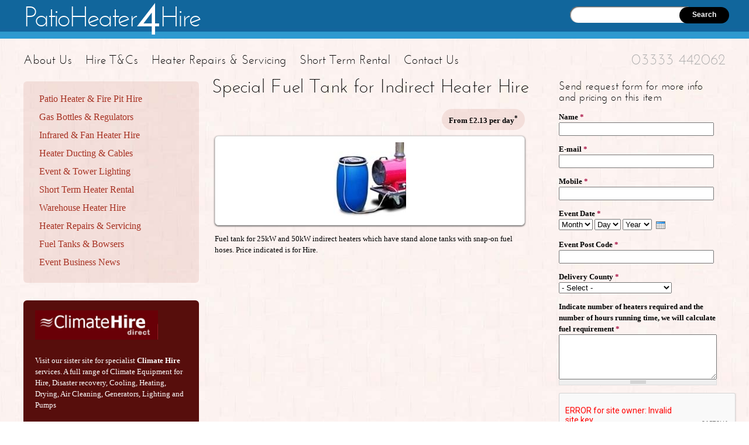

--- FILE ---
content_type: text/html; charset=utf-8
request_url: https://patioheater4hire.co.uk/for-hire/special-fuel-tank-indirect-heater-hire
body_size: 43057
content:
<!DOCTYPE html PUBLIC "-//W3C//DTD XHTML+RDFa 1.0//EN" "http://www.w3.org/MarkUp/DTD/xhtml-rdfa-1.dtd">

<!-- paulirish.com/2008/conditional-stylesheets-vs-css-hacks-answer-neither/ -->
<!--[if lt IE 7]> <html class="no-js ie6 ie" xmlns="http://www.w3.org/1999/xhtml" xml:lang="en" version="XHTML+RDFa 1.0" dir="ltr" 
  xmlns:content="http://purl.org/rss/1.0/modules/content/"
  xmlns:dc="http://purl.org/dc/terms/"
  xmlns:foaf="http://xmlns.com/foaf/0.1/"
  xmlns:og="http://ogp.me/ns#"
  xmlns:rdfs="http://www.w3.org/2000/01/rdf-schema#"
  xmlns:sioc="http://rdfs.org/sioc/ns#"
  xmlns:sioct="http://rdfs.org/sioc/types#"
  xmlns:skos="http://www.w3.org/2004/02/skos/core#"
  xmlns:xsd="http://www.w3.org/2001/XMLSchema#"> <![endif]-->
<!--[if IE 7]>    <html class="no-js ie7 ie" xmlns="http://www.w3.org/1999/xhtml" xml:lang="en" version="XHTML+RDFa 1.0" dir="ltr" 
  xmlns:content="http://purl.org/rss/1.0/modules/content/"
  xmlns:dc="http://purl.org/dc/terms/"
  xmlns:foaf="http://xmlns.com/foaf/0.1/"
  xmlns:og="http://ogp.me/ns#"
  xmlns:rdfs="http://www.w3.org/2000/01/rdf-schema#"
  xmlns:sioc="http://rdfs.org/sioc/ns#"
  xmlns:sioct="http://rdfs.org/sioc/types#"
  xmlns:skos="http://www.w3.org/2004/02/skos/core#"
  xmlns:xsd="http://www.w3.org/2001/XMLSchema#"> <![endif]-->
<!--[if IE 8]>    <html class="no-js ie8 ie" xmlns="http://www.w3.org/1999/xhtml" xml:lang="en" version="XHTML+RDFa 1.0" dir="ltr" 
  xmlns:content="http://purl.org/rss/1.0/modules/content/"
  xmlns:dc="http://purl.org/dc/terms/"
  xmlns:foaf="http://xmlns.com/foaf/0.1/"
  xmlns:og="http://ogp.me/ns#"
  xmlns:rdfs="http://www.w3.org/2000/01/rdf-schema#"
  xmlns:sioc="http://rdfs.org/sioc/ns#"
  xmlns:sioct="http://rdfs.org/sioc/types#"
  xmlns:skos="http://www.w3.org/2004/02/skos/core#"
  xmlns:xsd="http://www.w3.org/2001/XMLSchema#"> <![endif]-->
<!--[if IE 9]>    <html class="no-js ie9 ie" xmlns="http://www.w3.org/1999/xhtml" xml:lang="en" version="XHTML+RDFa 1.0" dir="ltr" 
  xmlns:content="http://purl.org/rss/1.0/modules/content/"
  xmlns:dc="http://purl.org/dc/terms/"
  xmlns:foaf="http://xmlns.com/foaf/0.1/"
  xmlns:og="http://ogp.me/ns#"
  xmlns:rdfs="http://www.w3.org/2000/01/rdf-schema#"
  xmlns:sioc="http://rdfs.org/sioc/ns#"
  xmlns:sioct="http://rdfs.org/sioc/types#"
  xmlns:skos="http://www.w3.org/2004/02/skos/core#"
  xmlns:xsd="http://www.w3.org/2001/XMLSchema#"> <![endif]-->
<!--[if gt IE 9]><!--> <html class="no-js" xmlns="http://www.w3.org/1999/xhtml" xml:lang="en" version="XHTML+RDFa 1.0" dir="ltr" 
  xmlns:content="http://purl.org/rss/1.0/modules/content/"
  xmlns:dc="http://purl.org/dc/terms/"
  xmlns:foaf="http://xmlns.com/foaf/0.1/"
  xmlns:og="http://ogp.me/ns#"
  xmlns:rdfs="http://www.w3.org/2000/01/rdf-schema#"
  xmlns:sioc="http://rdfs.org/sioc/ns#"
  xmlns:sioct="http://rdfs.org/sioc/types#"
  xmlns:skos="http://www.w3.org/2004/02/skos/core#"
  xmlns:xsd="http://www.w3.org/2001/XMLSchema#"> <!--<![endif]-->

<head profile="http://www.w3.org/1999/xhtml/vocab">
  <meta http-equiv="Content-Type" content="text/html; charset=utf-8" />
<link rel="shortcut icon" href="https://patioheater4hire.co.uk/sites/default/files/favicon_0_0.ico" type="image/vnd.microsoft.icon" />
<meta name="description" content="Fuel tank for 25kW and 50kW indirect heaters which have stand alone tanks with snap-on fuel hoses. Price indicated is for Hire." />
<meta name="generator" content="Drupal 7 (http://drupal.org)" />
<link rel="canonical" href="https://patioheater4hire.co.uk/for-hire/special-fuel-tank-indirect-heater-hire" />
<link rel="shortlink" href="https://patioheater4hire.co.uk/node/384" />
<meta name="dcterms.title" content="Special Fuel Tank for Indirect Heater Hire" />
<meta name="dcterms.creator" content="sales" />
<meta name="dcterms.description" content="Fuel tank for 25kW and 50kW indirect heaters which have stand alone tanks with snap-on fuel hoses. Price indicated is for Hire." />
<meta name="dcterms.date" content="2011-11-05T14:11+00:00" />
<meta name="dcterms.type" content="Text" />
<meta name="dcterms.format" content="text/html" />
<meta name="dcterms.identifier" content="https://patioheater4hire.co.uk/for-hire/special-fuel-tank-indirect-heater-hire" />
  <title>Special Fuel Tank for Indirect Heater Hire | Patio Heater 4 Hire</title>
  <link type="text/css" rel="stylesheet" href="https://patioheater4hire.co.uk/sites/default/files/css/css_xE-rWrJf-fncB6ztZfd2huxqgxu4WO-qwma6Xer30m4.css" media="all" />
<link type="text/css" rel="stylesheet" href="https://patioheater4hire.co.uk/sites/default/files/css/css_UtL4XU4xPfl-EQkgw0v1UKqRQ6_EnHEgCp1MVQr2cpM.css" media="all" />
<link type="text/css" rel="stylesheet" href="https://patioheater4hire.co.uk/sites/default/files/css/css_HbhR4TndnJZTnsM72FqTKll12mMVE6Sgc915O684e1k.css" media="all" />
<link type="text/css" rel="stylesheet" href="https://patioheater4hire.co.uk/sites/default/files/css/css_1bf90DyCjOkbtbJqp4CXSAS-HzwTHoYqyIyuMhqcfMI.css" media="all" />
<link type="text/css" rel="stylesheet" href="https://patioheater4hire.co.uk/sites/default/files/css/css_oxe8r7Z4lFrJypyRGYMgEGLlD9DpCzfsGDx2_cMdrVQ.css" media="all" />
<link type="text/css" rel="stylesheet" href="https://patioheater4hire.co.uk/sites/default/files/css/css_yPwi29pa8JlHsLgLG24-h07r7cHVQo9oaZnDg04CMUA.css" media="all" />
      
  <meta name="viewport" content="width=device-width" />
  <meta name="MobileOptimized" content="width" />
  <meta name="apple-mobile-web-app-capable" content="yes" />
    <script type="text/javascript" src="https://patioheater4hire.co.uk/sites/default/files/js/js_yMSKTzBO0KmozyLwajzFOrrt_kto_9mtccAkb0rm7gc.js"></script>
<script type="text/javascript" src="https://patioheater4hire.co.uk/sites/default/files/js/js_Hb-NWPbkb3ItbqL3xWU0kbSR60GCM9cAiy6LVi2P30g.js"></script>
<script type="text/javascript" src="https://patioheater4hire.co.uk/sites/default/files/js/js_OccHsxEXiMHIEF_r-xHYvQZHP2ZENLDEpVi9q2HgqCQ.js"></script>
<script type="text/javascript">
<!--//--><![CDATA[//><!--
(function(i,s,o,g,r,a,m){i["GoogleAnalyticsObject"]=r;i[r]=i[r]||function(){(i[r].q=i[r].q||[]).push(arguments)},i[r].l=1*new Date();a=s.createElement(o),m=s.getElementsByTagName(o)[0];a.async=1;a.src=g;m.parentNode.insertBefore(a,m)})(window,document,"script","//www.google-analytics.com/analytics.js","ga");ga("create", "UA-3429290-30", {"cookieDomain":"auto"});ga("send", "pageview");
//--><!]]>
</script>
<script type="text/javascript" src="https://patioheater4hire.co.uk/sites/default/files/js/js_t9tA9ncKvVuxSd7omZD2HqqdsicqJCxhHTHR_AX09tU.js"></script>
<script type="text/javascript">
<!--//--><![CDATA[//><!--
var google_recaptcha_onload = function() {grecaptcha.render("google_recaptcha_webform_client_form_403", {
    "sitekey" : "6Ldbm0EUAAAAADPsPT_747o0C1FYsF22HJi5MwJ6", 
    "size" : "normal", 
    "theme" : "light"});
  };
//--><!]]>
</script>
<script type="text/javascript" src="https://patioheater4hire.co.uk/sites/default/files/js/js_FTYghU0mOqP8F30OSXxKuPtSlQogTIne3XlX8M8hhWM.js"></script>
<script type="text/javascript">
<!--//--><![CDATA[//><!--
jQuery.extend(Drupal.settings, {"basePath":"\/","pathPrefix":"","ajaxPageState":{"theme":"patio13","theme_token":"HfUHs1w6xSDn2PfpMBr23Hg4knBjBr0UsgXmNcPjVb0","js":{"https:\/\/www.google.com\/recaptcha\/api.js?onload=google_recaptcha_onload\u0026render=explicit\u0026hl=en":1,"misc\/jquery.js":1,"misc\/jquery-extend-3.4.0.js":1,"misc\/jquery-html-prefilter-3.5.0-backport.js":1,"misc\/jquery.once.js":1,"misc\/drupal.js":1,"misc\/ui\/jquery.ui.core.min.js":1,"sites\/all\/modules\/views_slideshow\/js\/views_slideshow.js":1,"misc\/ui\/jquery.ui.datepicker.min.js":1,"sites\/all\/libraries\/colorbox\/jquery.colorbox-min.js":1,"sites\/all\/modules\/colorbox\/js\/colorbox.js":1,"sites\/all\/modules\/colorbox\/styles\/default\/colorbox_style.js":1,"sites\/all\/modules\/google_analytics\/googleanalytics.js":1,"0":1,"sites\/all\/modules\/views_slideshow\/contrib\/views_slideshow_cycle\/js\/views_slideshow_cycle.js":1,"sites\/all\/libraries\/jquery.cycle\/jquery.cycle.all.min.js":1,"misc\/textarea.js":1,"sites\/all\/modules\/webform\/js\/webform.js":1,"1":1,"sites\/all\/themes\/patio13\/js\/script.js":1},"css":{"modules\/system\/system.base.css":1,"modules\/system\/system.menus.css":1,"modules\/system\/system.messages.css":1,"modules\/system\/system.theme.css":1,"sites\/all\/modules\/views_slideshow\/views_slideshow.css":1,"misc\/ui\/jquery.ui.core.css":1,"misc\/ui\/jquery.ui.theme.css":1,"misc\/ui\/jquery.ui.datepicker.css":1,"modules\/aggregator\/aggregator.css":1,"sites\/all\/modules\/calendar\/css\/calendar_multiday.css":1,"sites\/all\/modules\/date\/date_api\/date.css":1,"sites\/all\/modules\/date\/date_popup\/themes\/datepicker.1.7.css":1,"modules\/field\/theme\/field.css":1,"modules\/node\/node.css":1,"modules\/search\/search.css":1,"sites\/all\/modules\/ubercart\/uc_product\/uc_product.css":1,"sites\/all\/modules\/ubercart\/uc_store\/uc_store.css":1,"modules\/user\/user.css":1,"sites\/all\/modules\/views\/css\/views.css":1,"sites\/all\/modules\/colorbox\/styles\/default\/colorbox_style.css":1,"sites\/all\/modules\/ctools\/css\/ctools.css":1,"sites\/all\/modules\/views_slideshow\/contrib\/views_slideshow_cycle\/views_slideshow_cycle.css":1,"sites\/all\/modules\/webform\/css\/webform.css":1,"public:\/\/fusion\/patio13.responsive.grid.css":1,"sites\/all\/themes\/fusion\/fusion_core\/css\/fusion-style.css":1,"sites\/all\/themes\/fusion\/fusion_core\/css\/fusion-typography.css":1,"sites\/all\/themes\/fusion\/fusion_core\/skins\/core\/fusion-core-skins.css":1,"sites\/all\/themes\/patio13\/css\/patio13.css":1,"sites\/all\/themes\/patio13\/css\/responsive.css":1}},"colorbox":{"opacity":"0.85","current":"{current} of {total}","previous":"\u00ab Prev","next":"Next \u00bb","close":"Close","maxWidth":"98%","maxHeight":"98%","fixed":true,"mobiledetect":false,"mobiledevicewidth":"480px"},"jcarousel":{"ajaxPath":"\/jcarousel\/ajax\/views"},"viewsSlideshow":{"cf_group_announcements-block_1_1":{"methods":{"goToSlide":["viewsSlideshowPager","viewsSlideshowSlideCounter","viewsSlideshowCycle"],"nextSlide":["viewsSlideshowPager","viewsSlideshowSlideCounter","viewsSlideshowCycle"],"pause":["viewsSlideshowControls","viewsSlideshowCycle"],"play":["viewsSlideshowControls","viewsSlideshowCycle"],"previousSlide":["viewsSlideshowPager","viewsSlideshowSlideCounter","viewsSlideshowCycle"],"transitionBegin":["viewsSlideshowPager","viewsSlideshowSlideCounter"],"transitionEnd":[]},"paused":0},"cf_group_announcements-block_1_2":{"methods":{"goToSlide":["viewsSlideshowPager","viewsSlideshowSlideCounter","viewsSlideshowCycle"],"nextSlide":["viewsSlideshowPager","viewsSlideshowSlideCounter","viewsSlideshowCycle"],"pause":["viewsSlideshowControls","viewsSlideshowCycle"],"play":["viewsSlideshowControls","viewsSlideshowCycle"],"previousSlide":["viewsSlideshowPager","viewsSlideshowSlideCounter","viewsSlideshowCycle"],"transitionBegin":["viewsSlideshowPager","viewsSlideshowSlideCounter"],"transitionEnd":[]},"paused":0}},"viewsSlideshowCycle":{"#views_slideshow_cycle_main_cf_group_announcements-block_1_1":{"num_divs":5,"id_prefix":"#views_slideshow_cycle_main_","div_prefix":"#views_slideshow_cycle_div_","vss_id":"cf_group_announcements-block_1_1","effect":"fade","transition_advanced":0,"timeout":5000,"speed":700,"delay":0,"sync":1,"random":0,"pause":1,"pause_on_click":0,"play_on_hover":0,"action_advanced":1,"start_paused":0,"remember_slide":0,"remember_slide_days":1,"pause_in_middle":0,"pause_when_hidden":0,"pause_when_hidden_type":"full","amount_allowed_visible":"","nowrap":0,"pause_after_slideshow":0,"fixed_height":1,"items_per_slide":1,"wait_for_image_load":1,"wait_for_image_load_timeout":3000,"cleartype":0,"cleartypenobg":0,"advanced_options":"{}"},"#views_slideshow_cycle_main_cf_group_announcements-block_1_2":{"num_divs":5,"id_prefix":"#views_slideshow_cycle_main_","div_prefix":"#views_slideshow_cycle_div_","vss_id":"cf_group_announcements-block_1_2","effect":"fade","transition_advanced":0,"timeout":5000,"speed":700,"delay":0,"sync":1,"random":0,"pause":1,"pause_on_click":0,"play_on_hover":0,"action_advanced":1,"start_paused":0,"remember_slide":0,"remember_slide_days":1,"pause_in_middle":0,"pause_when_hidden":0,"pause_when_hidden_type":"full","amount_allowed_visible":"","nowrap":0,"pause_after_slideshow":0,"fixed_height":1,"items_per_slide":1,"wait_for_image_load":1,"wait_for_image_load_timeout":3000,"cleartype":0,"cleartypenobg":0,"advanced_options":"{}"}},"googleanalytics":{"trackOutbound":1,"trackMailto":1,"trackDownload":1,"trackDownloadExtensions":"7z|aac|arc|arj|asf|asx|avi|bin|csv|doc(x|m)?|dot(x|m)?|exe|flv|gif|gz|gzip|hqx|jar|jpe?g|js|mp(2|3|4|e?g)|mov(ie)?|msi|msp|pdf|phps|png|ppt(x|m)?|pot(x|m)?|pps(x|m)?|ppam|sld(x|m)?|thmx|qtm?|ra(m|r)?|sea|sit|tar|tgz|torrent|txt|wav|wma|wmv|wpd|xls(x|m|b)?|xlt(x|m)|xlam|xml|z|zip","trackColorbox":1},"urlIsAjaxTrusted":{"\/for-hire\/special-fuel-tank-indirect-heater-hire":true}});
//--><!]]>
</script>
  <!-- Go to www.addthis.com/dashboard to customize your tools --> 
  <script type="text/javascript" src="//s7.addthis.com/js/300/addthis_widget.js#pubid=ra-5ab047f6c1f04073"></script>
</head>
<body id="pid-for-hire-special-fuel-tank-indirect-heater-hire" class="html not-front not-logged-in two-sidebars page-node page-node- page-node-384 node-type-rental-item uc-product-node font-size-13 grid-type-responsive grid-width-12" >
  <div id="skip-link">
    <a href="#main-content-area">Skip to main content area</a>
  </div>
  
<!-- page-top region -->
  <div id="page-top" class="region region-page-top page-top">
    <div id="page-top-inner" class="page-top-inner inner">
          </div><!-- /page-top-inner -->
  </div><!-- /page-top -->
  
  <div id="page" class="page">
    <div id="page-inner" class="page-inner">

      <!-- header-group region: width = grid_width -->
      <div id="header-group" class="header-group region clearfix grid12-12">

                <div id="header-site-info" class="header-site-info block">
          <div id="header-site-info-inner" class="header-site-info-inner inner">
                                    <div id="site-name-wrapper" class="clearfix">
              <h1 id="site-name"><a href="/" title="Home">Patio Heater <span>4</span> Hire</a></h1>                                        </div><!-- /site-name-wrapper -->
                      </div><!-- /header-site-info-inner -->
        </div><!-- /header-site-info -->
        
        <div id="block-search-form" class="block block-search first  odd">
  <div class="gutter inner clearfix">
            
    <div class="content clearfix">
      <form action="/for-hire/special-fuel-tank-indirect-heater-hire" method="post" id="search-block-form" accept-charset="UTF-8"><div><div class="container-inline">
      <h2 class="element-invisible">Search form</h2>
    <div class="form-item form-type-textfield form-item-search-block-form">
  <label class="element-invisible" for="edit-search-block-form--2">Search </label>
 <input title="Enter the terms you wish to search for." type="text" id="edit-search-block-form--2" name="search_block_form" value="" size="15" maxlength="128" class="form-text" />
</div>
<div class="form-actions form-wrapper" id="edit-actions--2"><input type="submit" id="edit-submit--2" name="op" value="Search" class="form-submit" /></div><input type="hidden" name="form_build_id" value="form-m_v_umd4HlezOBJT8wIr7G1C0E2rTrzEc-XeeuTzrzM" />
<input type="hidden" name="form_id" value="search_block_form" />
</div>
</div></form>    </div>
  </div><!-- /block-inner -->
</div><!-- /block -->
<div id="block-menu-menu-site-head" class="block block-menu  last even">
  <div class="gutter inner clearfix">
            
    <div class="content clearfix">
      <ul class="menu"><li class="first leaf"><a href="/about">About Us</a></li>
<li class="leaf"><a href="/terms-and-conditions">Hire T&amp;Cs</a></li>
<li class="leaf"><a href="https://www.patioheater4hire.co.uk/heater_repairs_servicing">Heater Repairs &amp; Servicing</a></li>
<li class="leaf"><a href="https://www.patioheater4hire.co.uk/long_term_rental">Short Term Rental</a></li>
<li class="last leaf"><a href="/contact-us" title="Get in Touch">Contact Us</a></li>
</ul>    </div>
  </div><!-- /block-inner -->
</div><!-- /block -->
              </div><!-- /header-group -->

      <!-- main region: width = grid_width -->
      <div id="main" class="main region clearfix grid12-12">
        
<!-- sidebar-first region -->
  <div id="sidebar-first" class="region region-sidebar-first sidebar-first nested grid12-3 sidebar">
    <div id="sidebar-first-inner" class="sidebar-first-inner inner">
      <div id="block-menu-menu-sidebar-menu" class="block block-menu first  odd">
  <div class="gutter inner clearfix">
            
    <div class="content clearfix">
      <ul class="menu"><li class="first leaf"><a href="/patio_heater_hire" title="Weekend Hire Available with One Day Free">Patio Heater &amp; Fire Pit Hire</a></li>
<li class="leaf"><a href="/gas_bottles_regulators">Gas Bottles &amp; Regulators</a></li>
<li class="leaf"><a href="/infrared_fan_heater_hire" title="Infrared Heaters and Fan Heaters operating on 13amp Plug Sockets">Infrared &amp; Fan Heater Hire</a></li>
<li class="leaf"><a href="/heater_ducting_cables">Heater Ducting &amp; Cables</a></li>
<li class="leaf"><a href="/event_tower_lighting" title="LED and Metal Halide 1,000w Light Tower Hire Short or Long Term">Event &amp; Tower Lighting</a></li>
<li class="leaf"><a href="/long_term_rental" title="Long Term Hire Call 03333 44 2062">Short Term Heater Rental</a></li>
<li class="leaf"><a href="/warehoue_heater_hire" title="Warehouse and Open Space Heaters">Warehouse Heater Hire</a></li>
<li class="leaf"><a href="/heater_repairs_servicing" title="Service and Repair Contracts avaialble from 99p per day">Heater Repairs &amp; Servicing</a></li>
<li class="leaf"><a href="/fuel_tanks_%26_bowsers" title="Fuel Tanks, Bowsers and Gas Cages for bulk Storage of Fuel">Fuel Tanks &amp; Bowsers</a></li>
<li class="last leaf"><a href="/news">Event Business News</a></li>
</ul>    </div>
  </div><!-- /block-inner -->
</div><!-- /block -->
<div id="block-block-9" class="block block-block   even">
  <div class="gutter inner clearfix">
            
    <div class="content clearfix">
      <p><a href="https://www.climatehiredirect.co.uk" target="_blank"><img height="48" width="200" style="width: 210px; height: 50px; max-width: 100% !important;" class="media-image media-element file-media-original" data-delta="1" typeof="foaf:Image" src="https://patioheater4hire.co.uk/sites/default/files/climate_hire_direct.png" alt="" title="" /></a></p>
<p>Visit our sister site for specialist <strong>Climate Hire</strong> services. A full range of Climate Equipment for Hire, Disaster recovery, Cooling, Heating, Drying, Air Cleaning, Generators, Lighting and Pumps</p>
<p style="text-align: center; "><a href="https://www.climatehiredirect.co.uk" id="Climate Hire" name="Climate Hire" target="_blank">www.climatehiredirect.co.uk</a></p>
    </div>
  </div><!-- /block-inner -->
</div><!-- /block -->
<div id="block-block-10" class="block block-block  last odd">
  <div class="gutter inner clearfix">
            
    <div class="content clearfix">
      <p style="text-align: center; "><a href="https://www.hotcupboardhire.co.uk/" id="hotcupboardlink" target="_blank" title="Hot Cupboard Hire"><b>Hot</b><span>Cupboard</span>Hire</a></p>
<p><img height="180" width="200" style="width: 100px; height: 100px; margin: 3px 7px; float: right; " class="media-image  media-image-right media-element file-media-preview" data-delta="1" typeof="foaf:Image" src="https://patioheater4hire.co.uk/sites/default/files/styles/square_thumbnail/public/Williams%20MHC16%20Heated%20Cabinet%202.jpg?itok=wN2uuvCk" alt="" title="" />Visit our sister site - specialist hire for <strong>Hot Cupboards</strong>, <strong>Holding Cupboards</strong>, <strong>Banqueting Carts</strong> and <strong>Bain Maries</strong></p>
<p style="text-align: center;"><a href="https://www.hotcupboardhire.co.uk" target="_blank">hotcupboardhire.co.uk</a></p>
    </div>
  </div><!-- /block-inner -->
</div><!-- /block -->
    </div><!-- /sidebar-first-inner -->
  </div><!-- /sidebar-first -->

        <!-- content group: width = grid_width - sidebar_first_width - sidebar_second_width -->
        <div id="content-group" class="content-group region nested grid12-6">
          <a name="main-content-area" id="main-content-area"></a>
                                        <div id="content-inner" class="content-inner block">
            <div id="content-inner-inner" class="content-inner-inner inner">
                                          <h1 class="title">Special Fuel Tank for Indirect Heater Hire</h1>
                                                        <div id="content-content" class="content-content">
                
<!-- content region -->
  <div id="content" class="region region-content content nested grid12-6">
    <div id="content-inner" class="content-inner inner">
      <div id="block-system-main" class="block block-system first last odd">
  <div class="gutter inner clearfix">
            
    <div class="content clearfix">
      <div id="node-384" class="node node-rental-item node-promoted odd full-node clearfix" about="/for-hire/special-fuel-tank-indirect-heater-hire" typeof="sioc:Item foaf:Document">
  
      <span property="dc:title" content="Special Fuel Tank for Indirect Heater Hire" class="rdf-meta element-hidden"></span>
  
      <div id="node-top" class="node-top region nested">
          </div>
    
  <div class="content">
    <div id="price-new">From £2.13 per day<sup>*</sup></div><div  class="product-info display-price uc-product-384"><span class="uc-price">£2.13</span></div><div class="field field-name-uc-product-image field-type-image field-label-hidden"><div class="field-items"><div class="field-item even"><a href="https://patioheater4hire.co.uk/sites/default/files/diesel_fuel_tank_rent.jpg" title="Fuel Tank for Heaters Hire" class="colorbox" data-colorbox-gallery="gallery-node-384-P91sC-4vU0g"><img typeof="foaf:Image" src="https://patioheater4hire.co.uk/sites/default/files/styles/large/public/diesel_fuel_tank_rent.jpg?itok=yQf4qQp4" width="124" height="126" alt="Diesel Fuel Tank Hire" title="Fuel Tank for Heaters Hire" /></a></div></div></div><div class="field field-name-body field-type-text-with-summary field-label-hidden"><div class="field-items"><div class="field-item even" property="content:encoded"><p>Fuel tank for 25kW and 50kW indirect heaters which have stand alone tanks with snap-on fuel hoses. Price indicated is for Hire.</p>
</div></div></div>  </div>

  
  
      <div id="node-bottom" class="node-bottom region nested">
          </div>
    
</div>
    </div>
  </div><!-- /block-inner -->
</div><!-- /block -->
    </div><!-- /content-inner -->
  </div><!-- /content -->
              </div><!-- /content-content -->
            </div><!-- /content-inner-inner -->
          </div><!-- /content-inner -->
        </div><!-- /content-group -->

        
<!-- sidebar-second region -->
  <div id="sidebar-second" class="region region-sidebar-second sidebar-second nested grid12-3 sidebar">
    <div id="sidebar-second-inner" class="sidebar-second-inner inner">
      <div id="block-webform-client-block-403" class="block block-webform first last odd">
  <div class="gutter inner clearfix">
            <h2 class="title block-title">Send request form for more info and pricing on this item</h2>
        
    <div class="content clearfix">
      <form class="webform-client-form webform-client-form-403" action="/for-hire/special-fuel-tank-indirect-heater-hire" method="post" id="webform-client-form-403" accept-charset="UTF-8"><div><div class="webform-progressbar">
  

  
  </div>
<div  class="form-item webform-component webform-component-textfield webform-component--name webform-container-inline">
  <label for="edit-submitted-name">Name <span class="form-required" title="This field is required.">*</span></label>
 <input required="required" type="text" id="edit-submitted-name" name="submitted[name]" value="" size="60" maxlength="128" class="form-text required" />
</div>
<div  class="form-item webform-component webform-component-email webform-component--email webform-container-inline">
  <label for="edit-submitted-email">E-mail <span class="form-required" title="This field is required.">*</span></label>
 <input required="required" class="email form-text form-email required" type="email" id="edit-submitted-email" name="submitted[email]" size="60" />
</div>
<div  class="form-item webform-component webform-component-textfield webform-component--mobile webform-container-inline">
  <label for="edit-submitted-mobile">Mobile <span class="form-required" title="This field is required.">*</span></label>
 <input required="required" type="text" id="edit-submitted-mobile" name="submitted[mobile]" value="" size="60" maxlength="128" class="form-text required" />
</div>
<div  class="form-item webform-component webform-component-date webform-component--date-needed">
  <label>Event Date <span class="form-required" title="This field is required.">*</span></label>
 <div class="webform-container-inline webform-datepicker"><div class="form-item form-type-select form-item-submitted-date-needed-month">
  <label class="element-invisible" for="edit-submitted-date-needed-month">Month </label>
 <select class="month form-select" required="required" id="edit-submitted-date-needed-month" name="submitted[date_needed][month]"><option value="" selected="selected">Month</option><option value="1">Jan</option><option value="2">Feb</option><option value="3">Mar</option><option value="4">Apr</option><option value="5">May</option><option value="6">Jun</option><option value="7">Jul</option><option value="8">Aug</option><option value="9">Sep</option><option value="10">Oct</option><option value="11">Nov</option><option value="12">Dec</option></select>
</div>
<div class="form-item form-type-select form-item-submitted-date-needed-day">
  <label class="element-invisible" for="edit-submitted-date-needed-day">Day </label>
 <select class="day form-select" required="required" id="edit-submitted-date-needed-day" name="submitted[date_needed][day]"><option value="" selected="selected">Day</option><option value="1">1</option><option value="2">2</option><option value="3">3</option><option value="4">4</option><option value="5">5</option><option value="6">6</option><option value="7">7</option><option value="8">8</option><option value="9">9</option><option value="10">10</option><option value="11">11</option><option value="12">12</option><option value="13">13</option><option value="14">14</option><option value="15">15</option><option value="16">16</option><option value="17">17</option><option value="18">18</option><option value="19">19</option><option value="20">20</option><option value="21">21</option><option value="22">22</option><option value="23">23</option><option value="24">24</option><option value="25">25</option><option value="26">26</option><option value="27">27</option><option value="28">28</option><option value="29">29</option><option value="30">30</option><option value="31">31</option></select>
</div>
<div class="form-item form-type-select form-item-submitted-date-needed-year">
  <label class="element-invisible" for="edit-submitted-date-needed-year">Year </label>
 <select class="year form-select" required="required" id="edit-submitted-date-needed-year" name="submitted[date_needed][year]"><option value="" selected="selected">Year</option><option value="2024">2024</option><option value="2025">2025</option><option value="2026">2026</option><option value="2027">2027</option><option value="2028">2028</option></select>
</div>
<input type="image" aria-hidden="true" role="presentation" src="/sites/all/modules/webform/images/calendar.png" class="webform-calendar webform-calendar-start-2024-01-20 webform-calendar-end-2028-01-20 webform-calendar-day-0" alt="Open popup calendar" title="Open popup calendar" />
</div>
</div>
<div  class="form-item webform-component webform-component-textfield webform-component--event-postcode">
  <label for="edit-submitted-event-postcode">Event Post Code <span class="form-required" title="This field is required.">*</span></label>
 <input required="required" type="text" id="edit-submitted-event-postcode" name="submitted[event_postcode]" value="" size="60" maxlength="128" class="form-text required" />
</div>
<div  class="form-item webform-component webform-component-select webform-component--event-county webform-container-inline">
  <label for="edit-submitted-event-county">Delivery County <span class="form-required" title="This field is required.">*</span></label>
 <select required="required" id="edit-submitted-event-county" name="submitted[event_county]" class="form-select required"><option value="" selected="selected">- Select -</option><option value="Avon">Avon</option><option value="Bedfordshire">Bedfordshire</option><option value="Berkshire">Berkshire</option><option value="City_of_Bristol">City of Bristol</option><option value="Buckinghamshire">Buckinghamshire</option><option value="Cambridgeshire">Cambridgeshire</option><option value="Cheshire">Cheshire</option><option value="Cleveland">Cleveland</option><option value="Cornwall">Cornwall</option><option value="Cumberland">Cumberland</option><option value="Cumbria">Cumbria</option><option value="Derbyshire">Derbyshire</option><option value="Devon">Devon</option><option value="Dorset">Dorset</option><option value="Durham">Durham</option><option value="East-Suffolk">East-Suffolk</option><option value="East-Sussex">East-Sussex</option><option value="Essex">Essex</option><option value="Gloucestershire">Gloucestershire</option><option value="Greater_London">Greater London</option><option value="Greater_Manchester">Greater Manchester</option><option value="Hampshire">Hampshire</option><option value="Hereford_and_Worcester">Hereford and Worcester</option><option value="Herefordshire">Herefordshire</option><option value="Hertfordshire">Hertfordshire</option><option value="Humberside">Humberside</option><option value="Huntingdon_and_Peterborough">Huntingdon and Peterborough</option><option value="Huntingdonshire">Huntingdonshire</option><option value="Isle_of_Ely">Isle of Ely</option><option value="Isle_of_Wight">Isle of Wight</option><option value="Kent">Kent</option><option value="Lancashire">Lancashire</option><option value="Leicestershire">Leicestershire</option><option value="Lincolnshire">Lincolnshire</option><option value="London">London</option><option value="City_of_London">City of London</option><option value="Merseyside">Merseyside</option><option value="Middlesex">Middlesex</option><option value="Norfolk">Norfolk</option><option value="Northamptonshire">Northamptonshire</option><option value="Northumberland">Northumberland</option><option value="North_Humberside">North Humberside</option><option value="North_Yorkshire">North Yorkshire</option><option value="Nottinghamshire">Nottinghamshire</option><option value="Oxfordshire">Oxfordshire</option><option value="Soke_of_Peterborough">Soke of Peterborough</option><option value="Rutland">Rutland</option><option value="Shropshire">Shropshire</option><option value="Somerset">Somerset</option><option value="South_Humberside">South Humberside</option><option value="South_Yorkshire">South Yorkshire</option><option value="Staffordshire">Staffordshire</option><option value="Suffolk">Suffolk</option><option value="Surrey">Surrey</option><option value="Sussex">Sussex</option><option value="Tyne_and_Wear">Tyne and Wear</option><option value="Warwickshire">Warwickshire</option><option value="West_Midlands">West Midlands</option><option value="Westmorland">Westmorland</option><option value="West-Suffolk">West-Suffolk</option><option value="West-Sussex">West-Sussex</option><option value="Wiltshire">Wiltshire</option><option value="Worcestershire">Worcestershire</option><option value="Yorkshire">Yorkshire</option></select>
</div>
<div  class="form-item webform-component webform-component-textarea webform-component--message">
  <label for="edit-submitted-message"> Indicate number of heaters required and the number of hours running time, we will calculate fuel requirement <span class="form-required" title="This field is required.">*</span></label>
 <div class="form-textarea-wrapper resizable"><textarea required="required" id="edit-submitted-message" name="submitted[message]" cols="60" rows="5" class="form-textarea required"></textarea></div>
</div>
<input type="hidden" name="details[sid]" />
<input type="hidden" name="details[page_num]" value="1" />
<input type="hidden" name="details[page_count]" value="1" />
<input type="hidden" name="details[finished]" value="0" />
<input type="hidden" name="form_build_id" value="form-g4o4RVn-Dozq_urAplhYZKYLk6FjlTgnLv6rsff1_EE" />
<input type="hidden" name="form_id" value="webform_client_form_403" />
<div class="form-actions"><div id="google_recaptcha_webform_client_form_403"></div><input class="webform-submit button-primary form-submit" type="submit" name="op" value="Submit" /></div></div></form>    </div>
  </div><!-- /block-inner -->
</div><!-- /block -->
    </div><!-- /sidebar-second-inner -->
  </div><!-- /sidebar-second -->
      </div><!-- /main -->
      
      
      
<!-- footer region -->
<div id="footer-wrapper" class="footer-wrapper full-width clearfix">
  <div id="footer" class="region region-footer footer  grid12-12">
    <div id="footer-inner" class="footer-inner inner">
      <div id="block-block-15" class="block block-block first  odd">
  <div class="gutter inner clearfix">
            
    <div class="content clearfix">
      <p class="price-small-print"><span class="crimson">*</span> Weekend hire Fri - Mon includes a FREE Day = Delivery Day + Event Day + Sunday + Collect day = 3 - day hire. Click on <a href="/terms-and-conditions#minimum">Single Day Hire</a> for more Details</p>
<p class="price-small-print">See our <a href="/terms-and-conditions#minimum">hire duration policy</a> for more details. Call 03333 442062 for extended hire prices.</p>
    </div>
  </div><!-- /block-inner -->
</div><!-- /block -->
<div id="block-block-12" class="block block-block   even">
  <div class="gutter inner clearfix">
            
    <div class="content clearfix">
      <div class="bottomPatioLinks">
<p style="line-height:140%;font-size:18px;font-family:JosefinSansStdLight,Century Gothic,sans-serif;">• London 0203 137 2037 • Birmingham 0121 285 2202 <br />• Manchester 0161 850 1870 • Surrey 01483 608137 <br />• Reading 0118 324 0255 • Bristol &amp; West 01225 791697 <br />• Bournemouth 01202 237 245 • Oxford 01865 920 751 <br />• Hampshire 01428 751821 • Brighton 01273 917293 <br />• Southampton 02380 001069 • Bordon 01420 475461</p>
<p><a href="/contact">Contact</a> | <a href="http://christian-faversham-group.co.uk" target="_blank">Christian Faversham Group</a> | <a href="http://christian-faversham-group.co.uk" target="_blank">T</a><a href="testimonials">estimonials</a><br /><a href="/terms-and-conditions">Terms &amp; Conditions</a> | <a href="/terms-and-conditions#minimum">*Hire Policy</a></p>
<p>© Copyright 2021</p>
<p><a href="http://funicularmedia.com" style="font-size: smaller; color: rgb(102, 102, 102);" target="_blank">Development: Funicular Media</a></p>
</div>
<p> </p>
    </div>
  </div><!-- /block-inner -->
</div><!-- /block -->
<div id="block-views-cf-group-announcements-block-1" class="block block-views  last odd">
  <div class="gutter inner clearfix">
            
    <div class="content clearfix">
      <div class="view view-cf-group-announcements view-id-cf_group_announcements view-display-id-block_1 view-dom-id-efae1938a87ea98b856ef92ccf81fcca">
        
  
  
      <div class="view-content">
      
  <div class="skin-default">
    
    <div id="views_slideshow_cycle_main_cf_group_announcements-block_1_1" class="views_slideshow_cycle_main views_slideshow_main"><div id="views_slideshow_cycle_teaser_section_cf_group_announcements-block_1_1" class="views-slideshow-cycle-main-frame views_slideshow_cycle_teaser_section">
  <div id="views_slideshow_cycle_div_cf_group_announcements-block_1_1_0" class="views-slideshow-cycle-main-frame-row views_slideshow_cycle_slide views_slideshow_slide views-row-1 views-row-first views-row-odd" >
  <div class="views-slideshow-cycle-main-frame-row-item views-row views-row-0 views-row-odd views-row-first">
    
  <div class="views-field views-field-title">        <h3 class="field-content"><a href="http://christian-faversham-group.co.uk/node/205">Closing after 22 Years in Event Hire</a></h3>  </div>  
  <div class="views-field views-field-description">        <span class="field-content">Christian Faversham Ltd, operating as <a href="http://outside-catering-hire.co.uk">Outside Catering Hire</a> and <a href="http://london-event-hire.co.uk">London Event Hire</a>, will close its doors at the end of September after a 22-year journey, having served over 20,000 events, mainly in London and the South, with projects in Paris, Malta, and the Orkney Islands.</span>  </div>  
  <div class="views-field views-field-link">        <span class="field-content"><a href="http://christian-faversham-group.co.uk/node/205" target="_blank">Read More</a></span>  </div></div>
</div>
<div id="views_slideshow_cycle_div_cf_group_announcements-block_1_1_1" class="views-slideshow-cycle-main-frame-row views_slideshow_cycle_slide views_slideshow_slide views-row-2 views_slideshow_cycle_hidden views-row-even" >
  <div class="views-slideshow-cycle-main-frame-row-item views-row views-row-0 views-row-odd">
    
  <div class="views-field views-field-title">        <h3 class="field-content"><a href="http://christian-faversham-group.co.uk/node/205">Closing Event Hire after 22 Years</a></h3>  </div>  
  <div class="views-field views-field-description">        <span class="field-content"><img src="https://christian-faversham-group.co.uk/sites/default/files/styles/medium/public/Closing%20Down%20Blog%20Picture.jpg?itok=HSuby3o2" width="220" height="106" alt="Event Hire Business for Sale" title="Event Hire Business Closing Down" /> Christian Faversham Ltd, operating as <a href="http://outside-catering-hire.co.uk">Outside Catering Hire</a> and <a href="http://london-event-hire.co.uk">London Event Hire</a>, will close its hire doors at the end of December after a 22-year journey, having served over 20,000 events, mainly in London and the South, with projects in Paris, Malta, and the Orkney Islands.</span>  </div>  
  <div class="views-field views-field-link">        <span class="field-content"><a href="http://christian-faversham-group.co.uk/node/205" target="_blank">Read More</a></span>  </div></div>
</div>
<div id="views_slideshow_cycle_div_cf_group_announcements-block_1_1_2" class="views-slideshow-cycle-main-frame-row views_slideshow_cycle_slide views_slideshow_slide views-row-3 views_slideshow_cycle_hidden views-row-odd" >
  <div class="views-slideshow-cycle-main-frame-row-item views-row views-row-0 views-row-odd">
    
  <div class="views-field views-field-title">        <h3 class="field-content"><a href="http://christian-faversham-group.co.uk/node/200">The Essential Guide to Using Alto-Shaam Hot Hold Cupboards in Your Commercial Kitchen</a></h3>  </div>  
  <div class="views-field views-field-description">        <span class="field-content">When it comes to the food service industry, maintaining food quality while keeping it hot and ready to serve is a key priority. Alto-Shaam hot hold cupboards, which are available for rent and hire from Christian Faversham Ltd, are a staple in many commercial kitchens for precisely this reason.</span>  </div>  
  <div class="views-field views-field-link">        <span class="field-content"><a href="http://christian-faversham-group.co.uk/node/200" target="_blank">Read More</a></span>  </div></div>
</div>
<div id="views_slideshow_cycle_div_cf_group_announcements-block_1_1_3" class="views-slideshow-cycle-main-frame-row views_slideshow_cycle_slide views_slideshow_slide views-row-4 views_slideshow_cycle_hidden views-row-even" >
  <div class="views-slideshow-cycle-main-frame-row-item views-row views-row-0 views-row-odd">
    
  <div class="views-field views-field-title">        <h3 class="field-content"><a href="http://christian-faversham-group.co.uk/node/196">Mitigating our Carbon Foot Print</a></h3>  </div>  
  <div class="views-field views-field-description">        <span class="field-content"><img src="https://christian-faversham-group.co.uk/sites/default/files/styles/medium/public/Bramshott-Solar-Rocker.JPG?itok=pxQtDmcZ" width="220" height="166" alt="Solar Rocker in Hampshire" title="Similar in design to the Cornish Rocker, we have made a Hampshire Rocker" /> Our first Hampshire Rocker was designed and built to mitigate some of our carbon foot print. Twelve x 375w Aticnic monocrystaline solar panels in series multiplying to 600v DC to 1,000v surge protector.</span>  </div>  
  <div class="views-field views-field-link">        <span class="field-content"><a href="http://christian-faversham-group.co.uk/node/196" target="_blank">Read More</a></span>  </div></div>
</div>
<div id="views_slideshow_cycle_div_cf_group_announcements-block_1_1_4" class="views-slideshow-cycle-main-frame-row views_slideshow_cycle_slide views_slideshow_slide views-row-5 views_slideshow_cycle_hidden views-row-last views-row-odd" >
  <div class="views-slideshow-cycle-main-frame-row-item views-row views-row-0 views-row-odd">
    
  <div class="views-field views-field-title">        <h3 class="field-content"><a href="http://christian-faversham-group.co.uk/node/195">Why is my Fridge not Working down to Temperature</a></h3>  </div>  
  <div class="views-field views-field-description">        <span class="field-content">As we experience another hot summer our kitchen ambient temperature rises higher than the outside temperature especially in the commercial kitchen environment. In this blog I'll explain what goes wrong with a fridge and why.
Do you know what Refrigerator Climate Class is ?</span>  </div>  
  <div class="views-field views-field-link">        <span class="field-content"><a href="http://christian-faversham-group.co.uk/node/195" target="_blank">Read More</a></span>  </div></div>
</div>
</div>
</div>
      </div>
    </div>
  
  
  
      
<div class="more-link">
  <a href="/news">
    More Event Hire News  </a>
</div>
  
  
  
</div>    </div>
  </div><!-- /block-inner -->
</div><!-- /block -->
    </div><!-- /footer-inner -->
  </div><!-- /footer -->
</div><!-- /footer-wrapper -->
    </div><!-- /page-inner -->
  </div><!-- /page -->
  <script type="text/javascript" defer="defer" src="https://www.google.com/recaptcha/api.js?onload=google_recaptcha_onload&amp;render=explicit&amp;hl=en"></script>
</body>
</html>


--- FILE ---
content_type: text/css
request_url: https://patioheater4hire.co.uk/sites/default/files/css/css_oxe8r7Z4lFrJypyRGYMgEGLlD9DpCzfsGDx2_cMdrVQ.css
body_size: 8442
content:
html,body,div,span,p,dl,dt,dd,ul,ol,li,h1,h2,h3,h4,h5,h6,form,fieldset,input,textarea{margin:0;padding:0;}img,abbr,acronym{border:0;}p{margin:1em 0;}h1,h2,h3,h4,h5,h6{margin:0 0 0.5em 0;}ul,ol,dd{margin-bottom:1.5em;margin-left:2em;}li ul,li ol{margin-bottom:0;}ul{list-style-type:disc;}ol{list-style-type:decimal;}a{margin:0;padding:0;text-decoration:none;}a:link,a:visited{}a:hover,a:focus,a:active{text-decoration:underline;}blockquote{}hr{height:1px;border:1px solid gray;}table{border-spacing:0;width:100%;}caption{text-align:left;}th{margin:0;padding:0 10px 0 0;}th.active img{display:inline;}thead th{padding-right:10px;}td{margin:0;padding:3px;}td.block{border:none;float:none;margin:0;}tr.drag td,tr.drag-previous td{background:#FFFFDD;color:#000;}#skip-link a,#skip-link a:hover,#skip-link a:visited{height:1px;left:0px;overflow:hidden;position:absolute;top:-500px;width:1px;}#skip-link a:active,#skip-link a:focus{background-color:#fff;color:#000;height:auto;padding:5px 10px;position:absolute;top:0;width:auto;z-index:99;}#skip-link a:hover{text-decoration:none;}.hide{display:none;visibility:hidden;}.left{float:left;}.right{float:right;}.clear{clear:both;}.clearfix:after,.clearfix .inner:after{clear:both;content:".";display:block;font-size:0;height:0;line-height:0;overflow:auto;visibility:hidden;}.ie6 .clearfix,.ie6 .clearfix .inner{display:block;height:1%;}.ie7 .clearfix,.ie7 .clearfix .inner{zoom:1;}.page,.region{margin:0 auto;}div.full-width{width:100%;}.nested{float:left;margin:0;width:100%;}.ie6 .block,.ie6 .nested{display:inline;}.sidebars-both-first .content-group{float:right;}.sidebars-both-last .sidebar-first{float:right;}.ie6 .grid-type-fluid .sidebar-first-inner,.ie6 .grid-type-fluid .sidebar-second-inner{zoom:1;}.ie6 .grid-type-fluid .block{height:1%;}.ie7 .grid-type-fluid .block-wrapper{height:1%;}#header-site-info{width:auto;}#site-name-wrapper{float:left;}#slogan{display:block;}#site-name a:link,#site-name a:visited,#site-name a:hover,#site-name a:active{text-decoration:none;}#site-name a{outline:0;}.node-bottom{margin:1.5em 0 0 0;}#header-top-wrapper,#header-group-wrapper,#main-menu-wrapper,#preface-top-wrapper,#main-wrapper,#preface-bottom,#content-region,#postscript-top,#postscript-bottom-wrapper,#footer-wrapper{clear:both;}.ie6 div#content-tabs,.ie6 div#content-tabs ul.primary,.ie6 div#content-tabs ul.secondary{display:block;float:none;height:1%;}.item-list ul li{margin:0;}.block ul,.block ol{margin-left:2em;padding:0;}.ie6 .block ol,.ie7 .block ol{margin-left:2em;}.content-inner ul,.content-inner ol{margin-bottom:1.5em;}.content-inner li ul,.content-inner li ol{margin-bottom:0;}.block ul.links{margin-left:0;}ul.menu li,ul.links li{margin:0;padding:0;}.region-main-menu ul{margin-bottom:0;}#main-menu .block-menu h2.block-title{height:0;overflow:hidden;position:absolute;}.region-main-menu ul.menu ul{display:none;}.region-main-menu ul{margin-left:0;}.region-main-menu ul li{float:left;list-style:none;position:relative;}.region-main-menu ul li a,.region-main-menu ul li .nolink{display:block;padding:0.75em 1em;text-decoration:none;}.region-main-menu ul li .nolink{cursor:default;}.region-main-menu ul li:hover,.region-main-menu ul li.sfHover,.region-main-menu ul a:focus,.region-main-menu ul a:hover,.region-main-menu ul a:active{outline:0;}.ie6 .main-menu,.ie7 .main-menu{z-index:20;}.ie7 .main-menu .main-menu-inner{position:static;}.fusion-clear{clear:both;}div.fusion-right{float:right;}div.fusion-center{float:none;margin-left:auto;margin-right:auto;}.fusion-center-content .inner{text-align:center;}.fusion-center-content .inner ul.menu{display:inline-block;text-align:center;}.ie6 .fusion-center-content .inner ul.menu,.ie7 .fusion-center-content .inner ul.menu{display:inline-block;}.ie6 .fusion-center-content .inner ul.menu,.ie7 .fusion-center-content .inner ul.menu{display:inline;}.fusion-center-content #user-login-form{text-align:center;}.fusion-right-content .inner{text-align:right;}.fusion-right-content #user-login-form{text-align:right;}.fusion-callout .inner{font-weight:bold;}.fusion-padding .inner{padding:30px;}.fusion-border .inner{border-width:1px;border-style:solid;padding:10px;}.fusion-inline-menu .inner ul.menu{margin-left:0;}.fusion-inline-menu .inner ul.menu li{border-right-style:solid;border-right-width:1px;display:inline;margin:0;padding:0;white-space:nowrap;}.fusion-inline-menu .inner ul.menu li a{padding:0 8px 0 5px;}.fusion-inline-menu .inner ul li.last{border:none;}.fusion-inline-menu .inner ul li.expanded ul{display:none;}.fusion-multicol-menu .inner ul{margin-left:0;text-align:left;}.fusion-multicol-menu .inner ul li{border-right:none;display:block;font-weight:bold;}.fusion-multicol-menu .inner ul li.last{border-right:none;}.fusion-multicol-menu .inner ul li.last a{padding-right:0;}.fusion-multicol-menu .inner ul li.expanded,.fusion-multicol-menu .inner ul li.leaf{float:left;list-style-image:none;margin-left:50px;}.fusion-multicol-menu .inner ul.menu li.first{margin-left:0;}.fusion-multicol-menu .inner ul li.expanded li.leaf{float:none;margin-left:0;}.fusion-multicol-menu .inner ul li.expanded ul{display:block;margin-left:0;}.fusion-multicol-menu .inner ul li.expanded ul li{border:none;margin-left:0;text-align:left;}.fusion-multicol-menu .inner ul.menu li ul.menu li{font-weight:normal;}.fusion-2-col-list .inner .item-list ul li,.fusion-2-col-list .inner ul.menu li{float:left;width:50%;}.fusion-3-col-list .inner .item-list ul li,.fusion-3-col-list .inner ul.menu li{float:left;width:33%;}.fusion-2-col-list .inner .item-list ul.pager li,.fusion-3-col-list .inner .item-list ul.pager li{float:none;width:auto;}.fusion-list-bottom-border .inner ul li{list-style:none;list-style-type:none;list-style-image:none;}.fusion-list-bottom-border .inner ul li,.fusion-list-bottom-border .view-content div.views-row{padding:0 0 0 10px;border-bottom-style:solid;border-bottom-width:1px;line-height:216.7%;}.fusion-list-bottom-border .inner ul{margin:0;}.fusion-list-bottom-border .inner ul li ul{border-bottom-style:solid;border-bottom-width:1px;}.fusion-list-bottom-border .inner ul li ul li.last{border-bottom-style:solid;border-bottom-width:1px;margin-bottom:-1px;margin-top:-1px;}.fusion-list-vertical-spacing .inner ul,.fusion-list-vertical-spacing div.views-row-first{margin-left:0;margin-top:10px;}.fusion-list-vertical-spacing .inner ul li,.fusion-list-vertical-spacing div.views-row{line-height:133.3%;margin-bottom:10px;padding:0;}.fusion-list-vertical-spacing .inner ul li{list-style:none;list-style-image:none;list-style-type:none;}.fusion-list-vertical-spacing .inner ul li ul{margin-left:10px;}.fusion-bold-links .inner a{font-weight:bold;}ul.pager{margin:20px 0;}ul.pager li{margin:0;white-space:nowrap;}ul.pager a,ul.pager li.pager-current{border-style:solid;border-width:1px;padding:3px 6px 2px 6px;text-decoration:none;}ul.pager a:link,ul.pager a:visited{color:inherit;}ul.pager a:hover,ul.pager a:active,ul.pager a:focus{border-style:solid;border-width:1px;}ul.pager span.pager-ellipsis{padding:0 4px;}.item-list .pager li{padding:0;}.form-text{padding:2px;}form input.form-submit{cursor:pointer;font-weight:bold;margin:2px;padding:3px 5px;}form input.form-submit:hover{cursor:pointer;}fieldset{margin:15px 0;padding:10px;}html.js fieldset.collapsed{margin-bottom:15px;}.ie6 form fieldset legend,.ie7 form fieldset legend{display:inline-block !important;}textarea,.form-item input,.form-item select,#content-region input.form-text{max-width:95%;}html.js textarea{max-width:100%;}fieldset.collapsible .resizable-textarea textarea{max-width:101.5%;}fieldset.collapsible .resizable-textarea .grippie{width:101%;}.form-item select#edit-theme{max-width:none;}.block-region{background-color:#F3F3F3;border:3px dashed #CCCCCC;color:#555555;font-weight:bold;margin:1px;padding:3px;text-align:center;text-shadow:1px 1px #FDFDFD;text-transform:uppercase;-moz-border-radius:5px;-webkit-border-radius:5px;}.page-admin-structure-block-demo div.content-help-inner div.help{background-color:transparent;}.page-admin-structure-block-demo div.content-help div.help{border-width:0;padding:0;}#user-login-form{text-align:left;}#user-login-form .item-list{margin-top:1em;}#user-login-form .item-list ul{margin-left:0;}#user-login-form div.item-list ul li{list-style-type:none;margin:0;}#user-login-form li.openid-link a,#user-login li.openid-link a{background-position:0 0;padding:0 0 0 20px;}html.ie6 #user-login-form li.openid-processed,html.ie6 #user-login li.openid-processed{padding-left:6px;}.fusion-horiz-login#block-user-login{margin:20px 0 10px 0;position:relative;}html.js .fusion-horiz-login#block-user-login{margin-top:10px;}.fusion-horiz-login#block-user-login h2.title{display:none;}.fusion-horiz-login#block-user-login #user-login-form div.form-item,.fusion-horiz-login#block-user-login #user-login-form input.form-submit,.fusion-horiz-login#block-user-login .item-list{float:left;margin:0 10px 0 0;text-align:left;}.fusion-horiz-login#block-user-login #user-login-form input.form-submit{padding:2px 15px;text-align:center;}.ie6 .fusion-horiz-login #block-user-login #user-login-form input.form-submit{padding:0 7px;position:relative;}.ie7 .fusion-horiz-login #block-user-login #user-login-form input.form-submit{padding:0 7px;}.fusion-horiz-login#block-user-login #user-login-form div.form-item{width:115px;}.fusion-horiz-login#block-user-login #user-login-form label{margin:-20px 0 0 2px;}.ie6 .fusion-horiz-login #block-user-login #user-login-form label,.ie7 .fusion-horiz-login #block-user-login #user-login-form label{position:relative;}html.js .fusion-horiz-login#block-user-login #user-login-form label{display:block;font-weight:normal;margin:0 0 0 7px;position:absolute;}.fusion-horiz-login#block-user-login #user-login-form input.form-text{border-width:1px;padding:1px;width:125px;}.fusion-horiz-login#block-user-login .item-list{margin-top:-1px;}.fusion-horiz-login#block-user-login .item-list ul{margin:0;padding:0;}.ie6 .fusion-horiz-login #block-user-login .item-list ul,.ie7 .fusion-horiz-login #block-user-login .item-list ul{list-style-position:outside;}.fusion-horiz-login#block-user-login .item-list li{list-style:none;margin:0;}.fusion-horiz-login#block-user-login .item-list li a{text-decoration:none;}.fusion-horiz-login#block-user-login .item-list li a:hover,.fusion-horiz-login#block-user-login .item-list li a:focus{text-decoration:underline;}.fusion-horiz-login#block-user-login #user-login-form li.openid-link,.fusion-horiz-login#block-user-login #user-login-form li.user-link{background:none;padding:6px 0 0 0;}.fusion-horiz-login#block-user-login #user-login-form div#edit-openid-identifier-wrapper{margin:0 10px 0 0;width:145px;}.ie6 .fusion-horiz-login #block-user-login #edit-openid-identifier-wrapper,.ie7 .fusion-horiz-login #block-user-login #edit-openid-identifier-wrapper{position:relative;}.fusion-horiz-login#block-user-login #user-login-form input#edit-openid-identifier.form-text{width:135px;}html.js .fusion-horiz-login#block-user-login #user-login-form div#edit-openid-identifier-wrapper label{padding-left:18px;}.fusion-horiz-login#block-user-login #edit-openid-identifier-wrapper .description{padding-right:5px;text-align:right;}.ie6 .fusion-horiz-login #block-user-login #edit-openid-identifier-wrapper .description,.ie7 .fusion-horiz-login #block-user-login #edit-openid-identifier-wrapper .description{right:3px;position:absolute;top:20px;}.block{float:left;margin-bottom:1.5em;width:100%;}#node-top .gutter,#node-bottom .gutter{margin-left:0;margin-right:0;}div.node{margin-bottom:1.5em;}a.feed-icon img,ul.links img,th img{border:0;margin:0 5px;}#content-content .node ul.links li.comment_forbidden a{padding-right:0;}div.comment{margin:15px 0;}div.comment h3.title{font-weight:bold;margin:0 0 5px 0;}div.comment div.links a,div.comment ul.links a{text-align:right;}.comment-folded{margin:1em 0 1em 1em;}.comment-folded .subject{font-weight:bold;padding-right:5px;text-transform:uppercase;}.comment-folded .subject a{font-style:normal;text-transform:none;font-weight:normal;}.signature{border-top-style:solid;border-top-width:1px;margin:10px 0;padding:0;}.profile{clear:none;margin:12px 0;}.profile h2.title{margin-top:15px;border-bottom:1px solid;}.profile dt{float:left;margin-bottom:-10px;margin-right:5px;padding:0 5px;text-align:left;width:185px;}#forum .description{margin:5px;}#forum td.created,#forum td.posts,#forum td.topics,#forum td.last-reply,#forum td.replies,#forum td.pager{white-space:nowrap;}#forum td.posts,#forum td.topics,#forum td.replies,#forum td.pager{text-align:center;}.forum-topic-navigation{padding:10px 0 0 30px;border-bottom-style:solid;border-bottom-width:1px;border-top-style:solid;border-top-width:1px;text-align:center;padding:5px;}.forum-topic-navigation .topic-previous{text-align:right;float:left;width:46%;}.forum-topic-navigation .topic-next{text-align:left;float:right;width:46%;}.book-navigation .menu{border-top-style:solid;border-top-width:1px;padding:10px 0 0 30px;}.book-navigation .page-links{border-bottom-style:solid;border-bottom-width:1px;border-top-style:solid;border-top-width:1px;text-align:center;padding:5px;}div.content-messages div.messages,div.content-help div.help{border:none;border-top:solid 6px;border-bottom:solid 6px;font-weight:bold;margin-bottom:1.5em;padding:14px 14px 14px 37px;}div.content-messages-inner div.status{background-color:#EAF8E4;border-color:#8DC478;color:#3E642F;}div.content-messages-inner div.warning{background:#FFFFDD;border-color:#EED300;color:#745500;}div.content-messages-inner div.error{background-color:#FFF2F2;border-color:#CC0000;color:#B20000;}.help,div.content-help-inner div.help{background-color:#E4EEF8;border-color:#57718A;color:#292929;}div.messages ul,div.content-help .help ul{list-style-position:inside;}div.messages a:link,div.messages a:visited,.help a:link,.help a:visited,.help .more-help-link a:link,.help .more-help-link a:visited{color:#333;text-decoration:underline;}div.messages a:hover,div.messages a:active,.help a:hover,.help a:active,.help .more-help-link a:hover,.help .more-help-link a:active,div.messages em{color:#333;text-decoration:none;}#content-region ul.tips li{background:transparent;list-style:disc;list-style-image:none;list-style-position:inside;}.in-maintenance .page #logo{float:none;}.in-maintenance .page .header-site-info{margin-bottom:10px;margin-top:10px;}.db-offline .page .header-group-inner,.db-offline .page .main-inner{padding-left:10px;padding-right:10px;}.block-poll .poll div.title{font-weight:bold;margin-bottom:10px;}.view{margin:0;}.views-edit-view input,.views-edit-view textarea{max-width:95%;}.block-wrapper .block-views .views-row-last .node{margin-bottom:0;}.vertical-tabs{margin-left:0;}.vertical-tabs-list{border:none;left:-1.5em;}.vertical-tabs ul li{border-left:none;list-style-image:none;}.vertical-tabs ul li.last{border-bottom:none;}.vertical-tabs-list li a:link,.vertical-tabs-list li a:visited,.vertical-tabs-list li a:hover,.vertical-tabs-list li a:active{background-color:transparent;background-image:none;border:none;}.quicktabs .block{float:none;}
body{font-family:Arial,Helvetica,Verdana,"Bitstream Vera Sans",sans-serif;font-size:81.25%;line-height:150%;}.form-text{font-family:Arial,Helvetica,Verdana,"Bitstream Vera Sans",sans-serif;}h1{font-size:180%;}h2{font-size:142.85%;}h3{font-size:114.28%;}h4{font-size:100%;}h5{font-size:90%;}h6{font-size:80%;}#footer{font-size:95%;}.submitted,.terms{font-size:95%;}.terms{line-height:130%;}.node .read-more,.node .more-link,.node .links{font-size:95%;}div.comment div.links a,div.comment ul.links a{font-size:90%;}.signature{font-size:91.6%;}.breadcrumbs{font-size:90%;line-height:100%;}ul.pager{font-size:90%;line-height:150%;}ul.pager li{line-height:250%;}li,li.leaf,ul.menu li,.item-list ul li{line-height:150%;}.form-submit{font-size:80%;}.form-item .description{font-size:95%;line-height:130%;}.block-region{font-size:130%;}#content-tabs ul.primary li a:link,#content-tabs ul.primary li a:visited{font-size:110%;line-height:120%;}#content-tabs ul.secondary li a:link,#content-tabs ul.secondary li a:visited{font-size:100%;line-height:110%;}.block-poll .poll div.title{font-size:120%;}#forum .description{font-size:90%;}.fusion-callout .inner{font-size:150%;}.fusion-multicol-menu .inner ul li{font-size:115%;}.fusion-multicol-menu .inner ul li.expanded ul{font-size:75%;}.fusion-multicol-menu .inner ul li.expanded ul li ul{font-size:85%;}.fusion-horiz-login#block-user-login #user-login-form label{font-size:90%;}html.js .fusion-horiz-login#block-user-login #user-login-form label{font-size:85%;}.fusion-horiz-login#block-user-login .item-list li{font-size:95%;line-height:105%;}.fusion-horiz-login#block-user-login #edit-openid-identifier-wrapper .description{font-size:80%;}.font-size-10{font-size:62.5%;}.font-size-11{font-size:68.75%;}.font-size-12{font-size:75%;}.font-size-13{font-size:81.25%;}.font-size-14{font-size:87.5%;}.font-size-15{font-size:93.75%;}.font-size-16{font-size:100%;}.font-size-17{font-size:106.25%;}.font-size-18{font-size:112.5%;}#edit-theme-font-size-font-size-10-wrapper label{font-size:10px;}#edit-theme-font-size-font-size-11-wrapper label{font-size:11px;}#edit-theme-font-size-font-size-12-wrapper label{font-size:12px;}#edit-theme-font-size-font-size-13-wrapper label{font-size:13px;}#edit-theme-font-size-font-size-14-wrapper label{font-size:14px;}#edit-theme-font-size-font-size-15-wrapper label{font-size:15px;}#edit-theme-font-size-font-size-16-wrapper label{font-size:16px;}#edit-theme-font-size-font-size-17-wrapper label{font-size:17px;}#edit-theme-font-size-font-size-18-wrapper label{font-size:18px;}.font-family-sans-serif-sm,.font-family-sans-serif-sm .form-text{font-family:Arial,Helvetica,"Nimbus Sans L",FreeSans,sans-serif;}.font-family-sans-serif-lg,.font-family-sans-serif-lg .form-text{font-family:Verdana,Geneva,Arial,Helvetica,sans-serif;}.font-family-serif-sm,.font-family-serif-sm .form-text{font-family:Garamond,Perpetua,"Nimbus Roman No9 L","Times New Roman",serif;}.font-family-serif-lg,.font-family-serif-lg .form-text{font-family:Baskerville,Georgia,Palatino,"Palatino Linotype","Book Antiqua","URW Palladio L",serif;}.font-family-myriad,.font-family-myriad .form-text{font-family:"Myriad Pro",Myriad,"Trebuchet MS",Arial,Helvetica,sans-serif;}.font-family-lucida,.font-family-lucida .form-text{font-family:"Lucida Sans","Lucida Grande","Lucida Sans Unicode",Verdana,Geneva,sans-serif;}.font-family-tahoma,.font-family-tahoma .form-text{font-family:Tahoma,Arial,Verdana,sans-serif;}
.fusion-clear{clear:both;}div.fusion-right{float:right;}div.fusion-center{float:none;margin-left:auto;margin-right:auto;}.fusion-center-content .inner{text-align:center;}.fusion-center-content .inner ul.menu{display:inline-block;text-align:center;}.fusion-center-content #user-login-form{text-align:center;}.fusion-right-content .inner{text-align:right;}.fusion-right-content #user-login-form{text-align:right;}.fusion-callout .inner{font-weight:bold;}.fusion-padding .inner{padding:30px;}.fusion-border .inner{border-width:1px;border-style:solid;padding:10px;}.fusion-inline-menu .inner ul.menu{margin-left:0;}.fusion-inline-menu .inner ul.menu li{border-right-style:solid;border-right-width:1px;display:inline;margin:0;padding:0;white-space:nowrap;}.fusion-inline-menu .inner ul.menu li a{padding:0 8px 0 5px;}.fusion-inline-menu .inner ul li.last{border:none;}.fusion-inline-menu .inner ul li.expanded ul{display:none;}.fusion-multicol-menu .inner ul{margin-left:0;text-align:left;}.fusion-multicol-menu .inner ul li{border-right:none;display:block;font-weight:bold;}.fusion-multicol-menu .inner ul li.last{border-right:none;}.fusion-multicol-menu .inner ul li.last a{padding-right:0;}.fusion-multicol-menu .inner ul li.expanded,.fusion-multicol-menu .inner ul li.leaf{float:left;list-style-image:none;margin-left:50px;}.fusion-multicol-menu .inner ul.menu li.first{margin-left:0;}.fusion-multicol-menu .inner ul li.expanded li.leaf{float:none;margin-left:0;}.fusion-multicol-menu .inner ul li.expanded ul{display:block;margin-left:0;}.fusion-multicol-menu .inner ul li.expanded ul li{border:none;margin-left:0;text-align:left;}.fusion-multicol-menu .inner ul.menu li ul.menu li{font-weight:normal;}.fusion-2-col-list .inner .item-list ul li,.fusion-2-col-list .inner ul.menu li{float:left;width:50%;}.fusion-3-col-list .inner .item-list ul li,.fusion-3-col-list .inner ul.menu li{float:left;width:33%;}.fusion-2-col-list .inner .item-list ul.pager li,.fusion-3-col-list .inner .item-list ul.pager li{float:none;width:auto;}.fusion-list-bottom-border .inner ul li{list-style:none;list-style-type:none;list-style-image:none;}.fusion-list-bottom-border .inner ul li,.fusion-list-bottom-border .view-content div.views-row{padding:0 0 0 10px;border-bottom-style:solid;border-bottom-width:1px;line-height:216.7%;}.fusion-list-bottom-border .inner ul{margin:0;}.fusion-list-bottom-border .inner ul li ul{border-bottom-style:solid;border-bottom-width:1px;}.fusion-list-bottom-border .inner ul li ul li.last{border-bottom-style:solid;border-bottom-width:1px;margin-bottom:-1px;margin-top:-1px;}.fusion-list-vertical-spacing .inner ul,.fusion-list-vertical-spacing div.views-row-first{margin-left:0;margin-top:10px;}.fusion-list-vertical-spacing .inner ul li,.fusion-list-vertical-spacing div.views-row{line-height:133.3%;margin-bottom:10px;padding:0;}.fusion-list-vertical-spacing .inner ul li{list-style:none;list-style-image:none;list-style-type:none;}.fusion-list-vertical-spacing .inner ul li ul{margin-left:10px;}.fusion-bold-links .inner a{font-weight:bold;}.fusion-float-imagefield-left .field-type-image,.fusion-float-imagefield-left .image-insert{float:left;margin:0 15px 15px 0;}.fusion-float-imagefield-left .views-row{clear:left;}.fusion-float-imagefield-right .field-type-image,.fusion-float-imagefield-right .image-insert{float:right;margin:0 0 15px 15px;}.fusion-float-imagefield-right .views-row{clear:right;}
body{font-size:85%;font-family:Georgia,"Times New Roman",Times,serif;}a,a:link,a:visited{color:#a73223;}a:hover,a:focus,a:active{color:#069;}.button a,.button a:link,.button a:visited,a.button,a.button:link,a.button:visited{}.button a:hover,.button a:active,a.button:hover,a.button:active{}#content .view-content ul{margin-left:10px;}#content .view-content li{position:relative;left:18px;}#header-site-info{margin-bottom:0px;}h1#site-name,span#site-name{font-size:48px;font-weight:normal;font-family:'JosefinSansStdLight','Century Gothic',Arial,Helvetica,sans-serif;margin:0;letter-spacing:-3px;word-spacing:-10px;line-height:54px;padding:0px;display:block;}h1#site-name span,#site-name span{font-weight:bold;font-size:72px;display:inline-block;position:relative;bottom:-14px;left:-3px;padding:0 2px 0 2px;}h1#site-name a,#site-name a{color:#fff;display:block;}.footer-message{font-size:90%;}.footer-wrapper .block{float:none;width:100%;}@media only screen and (min-width:760px){.footer-wrapper .block{float:left;width:50%;}}.footer-wrapper .block.first{clear:both;width:100%;}.footer-wrapper .block h2{font-size:24px;}.footer-wrapper .bottomPatioLinks{text-align:;background-color:#444444;color:#ddd;border-radius:10px;padding:12px;margin-bottom:20px;}.footer-wrapper .bottomPatioLinks{background:#444444 url(/sites/all/themes/patio13/img/footerLogo.png) no-repeat right bottom;}.footer-wrapper .bottomPatioLinks a{color:#fff;}.footer-wrapper #footerItems{clear:both;margin:20px 0px;}body{background:url(/sites/all/themes/patio13/img/bg.jpg) repeat center center;}.header-site-info span{display:block;}#block-menu-menu-site-head ul.menu:after{content:"03333 442062";float:right;width:200px;font-size:26px;margin-top:6px;text-align:right;font-family:'JosefinSansStdLight','Century Gothic',Arial,Helvetica,sans-serif;color:#aaa;}#logo{float:left;margin-right:20px;}#site-name a:link,#site-name a:visited,#site-name a:hover,#site-name a:active{}#site-name a h1{font-size:50px}#slogan{}.page{}#page{background:url(/sites/all/themes/patio13/img/headerbg.jpg) repeat-x top center;}.page-inner{border:0;margin-bottom:0;padding:0;}#content-inner .block-system,#content-inner .block-views,#block-block-11,#block-authorcontact-0{padding-left:2%;}.header-group-wrapper{}.header-group{}.header-top-wrapper{}.header-top{}.main-menu{}.main-menu-inner ul.sf-menu{}.main-menu-inner ul.sf-menu a,.main-menu-inner ul.sf-menu a:visited{}.main-menu-inner ul.sf-menu a:hover,.main-menu-inner ul.sf-menu a:active,.main-menu-inner ul.sf-menu a:focus{}.main-menu-inner ul.sf-menu li{}.main-menu-inner ul.sf-menu li.last{}.main-menu-inner ul.sf-menu ul{}.main-menu-inner ul.sf-menu li li{}.main-menu-inner ul.sf-menu li li.last{}.main-menu-inner ul.sf-menu li li li{}.main-menu-inner ul.sf-menu li ul li:hover,.main-menu-inner ul.sf-menu li ul li.sfHover{}#block-menu-menu-site-head .gutter{margin:0px;}#block-menu-menu-site-head ul.menu{margin:28px 0px 0px 0px;padding:0px;}#block-menu-menu-site-head ul.menu li{display:inline;}#block-menu-menu-site-head ul.menu li a{display:inline-block;padding:6px 0px;margin-right:20px;font-size:21px;font-family:'JosefinSansStdLight','Century Gothic',Arial,Helvetica,sans-serif;color:#000;text-decoration:none;}#block-menu-menu-site-head ul.menu li a:hover{color:#069;}#block-block-14,#block-menu-menu-sidebar-menu{padding:0px;margin:0px 0px 20px 0px;background:url(/sites/all/themes/patio13/img/sidebarBG.png) repeat center center;border-radius:6px;}#block-block-14 #mc_embed_signup{background:none;padding-top:10px;}#block-menu-menu-sidebar-menu ul{margin:0px;padding:14px 12px 20px 12px;list-style:none;}#block-menu-menu-sidebar-menu ul li{margin:0px;padding:0px;list-style:none;}#block-menu-menu-sidebar-menu ul li a{display:block;padding:6px 0px;font-size:16px;font-family:Georgia,"Times New Roman",Times,serif;color:#a73223;text-decoration:none;}#block-menu-menu-sidebar-menu ul li a:hover{color:#069;}.preface-top-wrapper{}.preface-top{}.preface-top-inner{}.preface-bottom{}.preface-bottom-inner{}.main-wrapper{}.sidebar-first{}.sidebar-second{}.content{}.content-inner{}.node-bottom{}.postscript-top{}.postscript-top-inner{}.postscript-bottom-wrapper{}.postscript-bottom{}.postscript-bottom-inner{}.footer-wrapper{background:#d2c5ab url(/sites/all/themes/patio13/img/footerbg.jpg) repeat-x top center;padding:80px 0px 20px 0px;}.footer{}.footer-inner{}h1.title{}.node-unpublished{background-color:#fff4f4;}.preview .node{background-color:#ffffea;}h2.title{font-family:'JosefinSansStdLight','Century Gothic',Arial,Helvetica,sans-serif;font-weight:100;font-height:1.4em;}h2.title a:link,h2.title a:visited{}h2.title a:hover,h2.title a:focus,h2.title a:active{}.node-teaser{}.meta{}.submitted{}.node ul.links li{}.node ul.links a{}div.node .read-more a,div.node .more-link a{}div.content-messages div.messages,div.content-help div.help{}div.content-messages-inner div.status{}div.content-messages-inner div.warning{}div.content-messages-inner div.error{}div.content-help-inner div.help{}.form-item input.error,.form-item textarea.error,.form-item select.error{border:1px solid #aa1144;}.marker,.form-required{color:#aa1144;}#content-inner h1.title{font-size:32px;font-family:'JosefinSansStdLight','Century Gothic',Arial,Helvetica,sans-serif;font-weight:100;padding-bottom:10px;margin-top:2px;margin-left:10px;padding-left:2%;}h2.block-title{}.breadcrumbs{}.breadcrumbs a:link,.breadcrumbs a:visited{}#breadcrumbs-inner{padding-left:2%;margin-left:10px;}#content-tabs{background-color:transparent;float:left;margin:20px 0;padding:0;}#content-tabs ul.primary,#content-tabs ul.secondary{border-bottom:1px solid #000;clear:both;float:left;margin:0;padding:0 10px;}#content-tabs ul.secondary{border-bottom:1px solid #555;margin-top:10px;text-transform:lowercase;}#content-tabs ul.primary li,#content-tabs ul.secondary li{border-style:none;display:inline;float:left;list-style:none;margin:0 10px;padding:0;}#content-tabs ul.primary li a:link,#content-tabs ul.primary li a:visited,#content-tabs ul.secondary li a:link,#content-tabs ul.secondary li a:visited{background-color:transparent;border:none;color:#000;float:left;font-weight:bold;margin:0;padding:0 0 6px 0;text-decoration:none;white-space:nowrap;}#content-tabs ul.secondary li a:link,#content-tabs ul.secondary li a:visited{color:#555;}#content-tabs ul.primary li a.active:link,#content-tabs ul.primary li a.active:visited{border-bottom:4px solid #000;color:#555;padding-bottom:2px;}#content-tabs ul.secondary li a.active:link,#content-tabs ul.secondary li a.active:visited{border-bottom:4px solid #555;color:#777;padding-bottom:2px;}#content-tabs ul.primary li a:hover,#content-tabs ul.primary li a:focus,#content-tabs ul.secondary li a:hover,#content-tabs ul.secondary li a:focus{border-bottom:4px solid #777;color:#777;padding-bottom:2px;}ul.pager{}ul.pager li{}ul.pager a,ul.pager li.pager-current{border-color:#333;}ul.pager li.pager-current{background-color:#777;color:#fff;}ul.pager a:hover,ul.pager a:active,ul.pager a:focus{background-color:#777;border-color:#333;color:#fff;}form input.form-submit{margin:2px;padding:6px 22px 8px 22px;background:#000;border-radius:40px;border:none;color:#fff;font-size:12px;}form input.form-submit:hover,form input.form-submit.hover,form input.form-submit:focus{background:#333;}.form-item input,.form-item select,.form-item textarea{}div#block-search-form{max-width:316px;float:right;position:relative;top:10px;right:-20px;}div#block-search-form .gutter{margin:0px;}form#search-block-form h2{display:none;}div#block-search-form label{display:none;}form#search-block-form input.form-submit{display:inline-block;position:relative;z-index:2;}form#search-block-form input#edit-search-block-form--2{margin:0px;padding:7px 24px 7px 8px;background:#fff;border-radius:20px;border:none;color:#000;font-size:12px;display:inline-block;position:relative;right:-30px;width:180px;box-shadow:inset 1px 1px 2px #333;z-index:1;}form#search-block-form input:focus{outline:none;}#user-login-form label{font-weight:100;}.form-item .form-radio,.form-item .form-checkbox{background:none;border:none !important;}fieldset{}fieldset legend{}fieldset legend,legend.collapse-processed,legend.collapse-processed a:link,legend.collapse-processed a:visited{}html.js fieldset.collapsible legend a:link,html.js fieldset.collapsible legend a:visited{}html.js fieldset.collapsed legend a:link,html.js fieldset.collapsed legend a:visited{}.node-type-rental-item #block-system-main{width:95%;float:left;}.node-type-rental-item .block-authorcontact{clear:both;}.node-type-rental-item .display-price .perDayPrice{font-size:12px;color:#666;font-weight:100;}.node-type-rental-item .display-price{display:none;}.node-type-rental-item #price-new{padding:6px 12px 7px 12px;border-radius:20px;margin:0px 10px 10px 0px;background:url(/sites/all/themes/patio13/img/sidebarBG.png) repeat center center;position:relative;display:inline-block;float:right;font-weight:bold;}p.price-small-print{background:#fff;padding:10px;margin:10px 0px;border-radius:6px;}.node-rental-item p.price-small-print{background:url(/sites/all/themes/patio13/img/sidebarBG.png) repeat center center;}.node-type-rental-item .crimson{color:#6e0000;font-weight:bold;}.node-type-rental-item .display-price .price-suffixes{font-size:12px;font-weight:100;}.node-type-rental-item .display-price span.minimum_note{display:block;position:absolute;bottom:-24px;font-style:normal;right:8px;font-size:13px;color:#3399CC;}.front .front_list_min_note{font-weight:normal;font-style:italic;font-size:11px;}.node .field-name-uc-product-image{clear:both;text-align:center;box-shadow:0px 1px 3px #333;border-radius:6px;border:1px solid #ddd;padding:10px 20px;margin:5px 10px 5px 0px;background:#fff;}.node .field-name-uc-product-image img{max-width:100%;height:auto;}.node-type-rental-item #simple-rentals-rent-form .form-item-rent-date-date label,.node-type-rental-item #simple-rentals-rent-form .form-item-return-date-date label{display:none;}.node-type-rental-item #simple-rentals-rent-form .container-inline-date > .form-item{border:none;}.node-type-rental-item #simple-rentals-rent-form .container-inline-date .date-padding{margin:0px;padding:0px;}.node-type-rental-item #simple-rentals-rent-form .container-inline-date input,.block-authorcontact .form-item input{border-radius:4px;box-shadow:inset 0px 1px 6px #ccc;border:1px solid #aaa;margin-bottom:3px;padding:6px 10px;}.block-authorcontact .form-item input{min-width:160px;}.view-category-page-grid td.col-first{text-align:center;padding:5px 20px 5px 0;width:50%;}.view-category-page-grid td.col-last{text-align:center;padding:5px 0 5px 20px;width:50%;}.view-category-page-grid .views-field-uc-product-image{text-align:center;width:80%;max-height:750px;box-shadow:0px 1px 3px #333;background:#fff;border-radius:6px;padding:10px 20px;margin-bottom:12px;}.view-category-page-grid .views-field-uc-product-image img{height:100%;width:auto;max-height:100%;max-width:100%;}.view-category-page-grid .views-field-uc-product-image img:hover{box-shadow:0px 1px 6px #000;}.view-category-page-grid .views-field-display-price{padding-right:60px;margin-top:9px;text-align:right;font-weight:bold;margin-bottom:15px;}.view-category-page-grid .views-field-display-price .minimum_note{font-weight:normal;font-style:italic;}.view-category-page-grid .views-field-title{font-size:21px;font-weight:100;font-family:'JosefinSansStdLight','Century Gothic',Arial,Helvetica,sans-serif;padding-bottom:5px;line-height:1.2em;}table{}tbody{border-top:1px solid #ccc;}thead th,th{border-bottom:3px solid #ccc;}tbody th{border-bottom:1px solid #ccc;}tr.even,tr.even td{background-color:#eee;border-bottom:1px solid #ccc;}tr.odd,tr.odd td{background-color:#fff;border-bottom:1px solid #ccc;}td.active{}tr.drag td,tr.drag-previous td{color:#000;}.front #block-views-featured-product-block{background:url(/sites/all/themes/patio13/img/pyramidPatioHeaterSmall.png) no-repeat right top;min-height:400px;margin-bottom:0 !important;}.front #block-views-featured-product-block h2.block-title{font-size:32px;font-family:'JosefinSansStdLight','Century Gothic',Arial,Helvetica,sans-serif;font-weight:100;padding-bottom:10px;margin-top:2px;}.front #block-views-featured-product-block h3{padding:10px 0px 4px 0px;}.front #block-views-featured-product-block .views-row{width:85%;}.front #block-views-featured-product-block .views-row .text-container{overflow:hidden;}.front #block-views-featured-product-block .views-field-title h3 a{text-decoration:none;color:#a73223;font-size:25px;}.front #block-views-featured-product-block .views-field-title a:hover{color:#069;}.front #block-views-featured-product-block .views-field-uc-product-image{margin:2px 0 10px 0px;border-radius:6px;background-color:#fff;text-align:center;padding:5px;box-shadow:0px 1px 3px #666;}@media only screen and (min-width:500px){.front #block-views-featured-product-block .views-field-uc-product-image{width:230px;float:left;margin-right:15px;}}.front #block-views-featured-product-block .views-field-uc-product-image img{width:100%;max-width:100%;height:auto;}.front #block-views-featured-product-block .views-field-display-price{top:5px;font-size:18px;font-family:'JosefinSansStdLight','Century Gothic',Arial,Helvetica,sans-serif;font-weight:100;color:#333;}.front #block-views-featured-product-block .views-field-display-price .front_min_note{font-size:15px;font-family:'JosefinSansStdLight','Century Gothic',Arial,Helvetica,sans-serif;}.front #block-views-featured-product-block .views-field-view-node-1 a,.node-readmore a{background:#39c;border-radius:20px;padding:6px 18px 8px 18px;color:#fff;font-family:Arial,Helvetica,sans-serif;margin:10px 0px;}.front #block-views-featured-product-block .views-field-view-node-1 a:hover,.front #block-views-featured-product-block .views-field-view-node-1 a:focus,.node-readmore a:hover,.node-readmore a:focus{background:#069;text-decoration:none;}.front .jcarousel-skin-default li.jcarousel-item{width:126px !important;height:auto !important;box-shadow:0px 1px 3px #666;background:#fff;border-radius:6px;text-align:left;border:none;min-height:240px;margin-top:10px;transition:all ease 0.2s;display:inline-block;left:0px;}.front .jcarousel-skin-default .jcarousel-item:hover{box-shadow:0px 1px 6px #333;}.front .jcarousel-skin-default .jcarousel-item img{width:110px !important;height:110px !important;border-radius:6px;}.front .jcarousel-skin-default li.jcarousel-item .views-field{margin:8px 8px 0px 8px;}.front .jcarousel-skin-default li.jcarousel-item{}.front .jcarousel-skin-default .jcarousel-container-horizontal{width:90%;height:auto;padding:0px;margin:0px auto;max-width:990px}.front .jcarousel-skin-default .jcarousel-clip-horizontal{overflow:hidden;height:260px !important;width:100%}.front .jcarousel-skin-default .jcarousel-clip-horizontal ul.jcarousel{min-height:260px;}.front .jcarousel-skin-default ul.jcarousel-list-horizontal{height:260px !important;overflow:visible !important;}.front #block-views-front-carousel-block{padding:2%;margin:10px;position:relative;left:-60px;}.front #block-views-front-carousel-block .gutter{padding:0px;margin:0px;}.jcarousel-skin-default .jcarousel-prev-horizontal{top:35px;left:-35px;}.jcarousel-skin-default .jcarousel-next-horizontal{top:35px;right:-35px;}.front #block-views-front-carousel-block .jcarousel-skin-default .jcarousel-prev{background-position:top left;background-image:url(/sites/all/themes/patio13/img/arrows.png);height:36px;opacity:0.7;transition:all ease 0.2s;}.front #block-views-front-carousel-block .jcarousel-skin-default .jcarousel-next{background-position:top right;background-image:url(/sites/all/themes/patio13/img/arrows.png);height:36px;opacity:0.7;transition:all ease 0.2s;}.front #block-views-front-carousel-block .jcarousel-skin-default .jcarousel-prev:hover,.front #block-views-front-carousel-block .jcarousel-skin-default .jcarousel-prev:focus,.front #block-views-front-carousel-block .jcarousel-skin-default .jcarousel-next:hover,.front #block-views-front-carousel-block .jcarousel-skin-default .jcarousel-next:focus{opacity:1.0;transition:all ease 0.3s;}.front #block-system-main{display:none;}.in-maintenance{}#header-group #block-uc-cart-cart{width:120px;padding:5px 0px 3px 0px;background:#39c;border-radius:40px;border:none;color:#fff;font-size:12px;float:right;position:relative;top:12px;overflow:hidden;}#header-group #block-uc-cart-cart span.cart-block-icon-empty,#header-group #block-uc-cart-cart span.cart-block-icon-full{background-color:#fff;border-radius:20px;padding:2px;background-position:center center;position:relative;top:-2px;left:-3px;}#header-group #block-uc-cart-cart .cart-block-title-bar{padding:0px;}#header-group #block-uc-cart-cart h2.block-title{display:inline-block;margin:0px;padding:0px;font-size:12px;font-family:Arial,Helvetica,sans-serif;font-weight:100;}#header-group #block-uc-cart-cart table.cart-block-summary{display:none;}#header-group #block-uc-cart-cart a#basketCover{display:block;position:absolute;left:0px;top:0px;width:100px;height:30px;}.book-navigation .menu{border-top:1px solid #ccc;}.book-navigation .page-links{border-top:1px solid #ccc;border-bottom:1px solid #ccc;}div.comment{padding:0px;}div.comment h3.title{}div.comment div.links a,div.comment ul.links a{}.comments .comment.odd{background-color:#fff;}.comments .comment.even{background-color:#eee;}.comments div.comment-by-author{background-color:#ddd;}.signature{border-top:1px solid #d6ddb9;}.comment-wrapper .picture img{}#forum .description{}.forum-topic-navigation{border-top:1px solid #888;border-bottom:1px solid #888;}div.poll div.bar{background-color:#ddd;}div.poll div.bar div.foreground{background-color:#999;}.profile .picture{float:none;}#block-block-10{width:100%;margin:10px 0px 20px 0px;background:url("/sites/all/themes/patio13/img/hcbg.png") repeat scroll center center transparent;border-radius:6px;font-family:'BonvenoCF','Century Gothic',Arial,Helvetica,sans-serif;padding:0px;}#block-block-10 a{font-size:larger;font-style:italic;}#block-block-10 p{padding:4px 5px;}#block-block-10 a#hotcupboardlink{font-style:normal;color:#FFFFFF;text-shadow:1px 1px 1px #000000;text-transform:lowercase;font-size:20px;}#block-block-10 a#hotcupboardlink:hover{text-decoration:none;}#block-block-10 a#hotcupboardlink b{color:#ED1C24;display:inline-block;font-size:23px;font-weight:normal;position:relative;text-shadow:1px 1px 1px #FFFFFF;text-transform:uppercase;}#block-block-10 a#hotcupboardlink span{color:#000000;display:inline;text-shadow:1px 1px 1px #FFFFFF;text-transform:lowercase;padding:0 3px;}#block-block-10 a{color:white;}#block-block-9{width:100%;margin:10px 0px 20px 0px;background-color:#570E0C;border-radius:6px;color:white;padding:0px;float:left;}#block-block-9 p{padding:4px 5px;}#block-block-9 a{color:white;}#block-block-10{width:100%;margin:10px 0px 20px 0px;background-color:#fff;border-radius:6px;padding:0px;}#block-block-10 a{color:#000;}.profile dt{background-color:#ccc;}@font-face{font-family:'JosefinSansStdLight';src:url(/sites/all/themes/patio13/css/fonts/JosefinSansStd-Light-webfont.eot);src:url(/sites/all/themes/patio13/css/fonts/JosefinSansStd-Light-webfont.eot?#iefix) format('embedded-opentype'),url(/sites/all/themes/patio13/css/fonts/JosefinSansStd-Light-webfont.woff) format('woff'),url(/sites/all/themes/patio13/css/fonts/JosefinSansStd-Light-webfont.ttf) format('truetype'),url(/sites/all/themes/patio13/css/fonts/JosefinSansStd-Light-webfont.svg#JosefinSansStdLight) format('svg');font-weight:normal;font-style:normal;}@media (max-width:600px){#site-name,#site-name h1,#site-name span,#site-name h1 a{font-size:45px !important;letter-spacing:-1.5px;}h1#site-name span,#site-name span{bottom:-7px;left:-1px;padding:0 1px 0 1px;}h1.title{line-height:160%;}div#block-search-form{right:0px}#block-menu-menu-site-head ul.menu li a{font-size:19px;}#content-inner .block-system,#content-inner .block-views,#block-block-11,#block-authorcontact-0{padding-left:2%;box-sizing:border-box;}#block-block-9,#block-block-10{display:none;}}@media only screen and (max-device-width:1024px) and (orientation:portrait),only screen and (max-width:959px) and (min-device-width:1100px) and (min-width:768px){body,div.full-width{min-width:0px}}.front #content .view-id-cf_group_announcements{background-color:#444444;color:#ddd;border-radius:10px;padding:15px 15px 10px 15px;margin-bottom:20px;text-align:center;font-size:larger;}.front #content .view-id-cf_group_announcements h2{font-family:'JosefinSansStdLight','Century Gothic',Arial,Helvetica,sans-serif;text-align:center;font-size:22px;margin-bottom:15px;}.front #content .view-id-cf_group_announcements h2 a{color:#fff;}.view-cf-group-announcements{background-color:#F2DCD8;border-radius:10px;padding:15px;}.view-id-cf_group_announcements.view-display-id-page_1{display:block;clear:both;margin-bottom:25px;}.view-id-cf_group_announcements.view-display-id-page_1  .views-row{display:block;clear:both;margin-bottom:35px;}.view-id-cf_group_announcements.view-display-id-page_1  .views-row .views-field-description{overflow:hidden;}.view-id-cf_group_announcements.view-display-id-page_1  .views-row .views-field-link{float:right;}.view-id-cf_group_announcements.view-display-id-page_1  .views-row:after{content:" ";display:table;}.view-id-cf_group_announcements.view-display-id-page_1  .views-row h2 a,.view-id-cf_group_announcements.view-display-id-page_1  .views-row h3 a{font-size:20px;font-weight:normal;}.view-id-cf_group_announcements.view-display-id-page_1  img{float:none;margin:0 0 25px 0;width:100%;height:auto;}@media only screen and (min-width:760px){.view-id-cf_group_announcements.view-display-id-page_1  img{width:auto;float:left;margin:0 15px 15px 0;}}#pid-about #footer-inner{background-color:white;}.view-cf-group-announcements.view-display-id-block_2 .views-field-author{font-weight:bold;}.view-cf-group-announcements.view-display-id-block_2 .views-row{margin-bottom:24px;}.view-cf-group-announcements.view-display-id-block_2 .views-row,.view-cf-group-announcements.view-display-id-block_3 .views-row{float:none;width:100%;}.view-cf-group-announcements.view-display-id-block_2 .views-row .views-field-link,.view-cf-group-announcements.view-display-id-block_3 .views-row .views-field-link{display:block;clear:both;float:right;margin-bottom:5px;}.view-cf-group-announcements.view-display-id-block_2 .views-row h3,.view-cf-group-announcements.view-display-id-block_3 .views-row h3{font-size:18px;}@media only screen and (min-width:480px){.view-cf-group-announcements.view-display-id-block_2 .views-row,.view-cf-group-announcements.view-display-id-block_3 .views-row{float:left;width:45%;min-height:280px;}.view-cf-group-announcements.view-display-id-block_2 .views-row-odd,.view-cf-group-announcements.view-display-id-block_3 .views-row-odd{padding-right:8px;}.view-cf-group-announcements.view-display-id-block_2 .views-row-even,.view-cf-group-announcements.view-display-id-block_3 .views-row-even{padding-left:8px;}}@media only screen and (min-width:960px){.view-cf-group-announcements.view-display-id-block_2 .views-row,.view-cf-group-announcements.view-display-id-block_3 .views-row{min-height:220px;}}#block-views-cf-group-announcements-block-1,#block-views-cf-group-announcements-block-1 .view-cf-group-announcements{background-color:#fff;border-radius:10px;}#block-views-cf-group-announcements-block-1 .views-field-description{font-size:105%;line-height:130%;}#block-views-cf-group-announcements-block-1 .view-cf-group-announcements img{float:left;margin:0 15px 20px 0;}#block-views-cf-group-announcements-block-1 .view-cf-group-announcements .views-field-title h3{font-size:20px;line-height:130%;}#block-views-cf-group-announcements-block-1 .views-field-description{font-size:105%;line-height:130%;}#block-views-cf-group-announcements-block-1 .view-cf-group-announcements .views-field-description img{max-height:200px;width:auto;}


--- FILE ---
content_type: text/css
request_url: https://patioheater4hire.co.uk/sites/default/files/css/css_yPwi29pa8JlHsLgLG24-h07r7cHVQo9oaZnDg04CMUA.css
body_size: 410
content:
@media only screen and (min-width:1200px){}@media only screen and (max-device-width:1024px) and (orientation:landscape),only screen and (min-width:960px) and (max-width:1199px) and (min-device-width:1100px){}@media only screen and (max-device-width:1024px) and (orientation:portrait),only screen and (min-width:768px) and (max-width:959px) and (min-device-width:1100px){}@media only screen and (max-width:759px){.front #block-views-front-carousel-block{display:none;}.footer-wrapper .servingHere{float:none;max-width:100%;}.footer-wrapper .bottomPatioLinks{max-width:100%;min-width:300px;}#header-group{background:#39c url(/sites/all/themes/patio13/img/headerbg.jpg) repeat-x top center;}#block-menu-menu-site-head{background:#ffffff url(/sites/all/themes/patio13/img/bg.jpg) repeat center center;margin-bottom:0px;padding-bottom:10px;}#block-menu-menu-site-head .content ul.menu{margin-top:0px;padding-top:10px;padding-left:2%;}#site-name-wrapper{min-height:44px;}}


--- FILE ---
content_type: text/plain
request_url: https://www.google-analytics.com/j/collect?v=1&_v=j102&a=387932831&t=pageview&_s=1&dl=https%3A%2F%2Fpatioheater4hire.co.uk%2Ffor-hire%2Fspecial-fuel-tank-indirect-heater-hire&ul=en-us%40posix&dt=Special%20Fuel%20Tank%20for%20Indirect%20Heater%20Hire%20%7C%20Patio%20Heater%204%20Hire&sr=1280x720&vp=1280x720&_u=IEBAAEABAAAAACAAI~&jid=344272343&gjid=1722560458&cid=879275871.1768892595&tid=UA-3429290-30&_gid=1827027260.1768892595&_r=1&_slc=1&z=598112166
body_size: -453
content:
2,cG-LSN63R0MC4

--- FILE ---
content_type: text/javascript
request_url: https://patioheater4hire.co.uk/sites/default/files/js/js_FTYghU0mOqP8F30OSXxKuPtSlQogTIne3XlX8M8hhWM.js
body_size: 224
content:
// JavaScript Document
jQuery(document).ready(function(){
	basketNumCurrent = jQuery('#header-group #block-uc-cart-cart span.num-items').html();
	jQuery('#header-group #block-uc-cart-cart h2.block-title').append(' ('+ basketNumCurrent +')<a href="/cart" id="basketCover" title="Click to view basket"></a>');
});;
